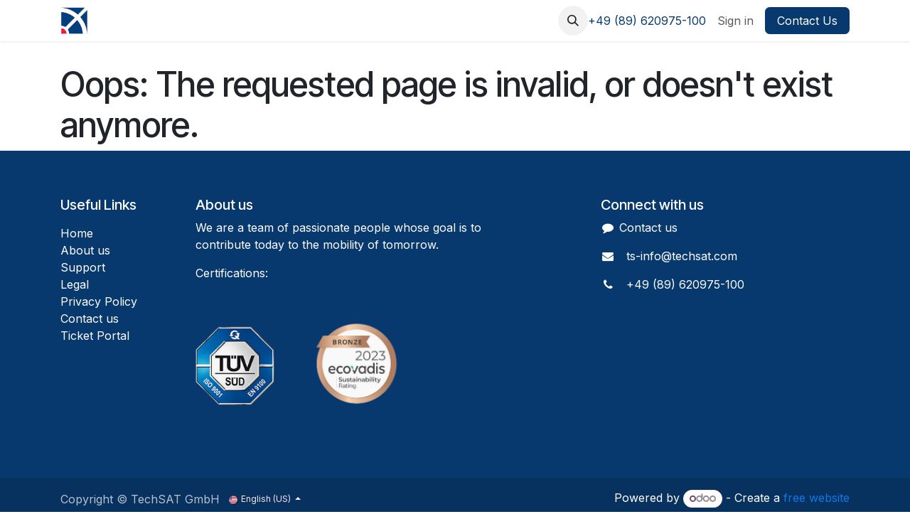

--- FILE ---
content_type: text/html; charset=utf-8
request_url: https://odoo.techsat.com/terms
body_size: 5530
content:
<!DOCTYPE html>
<html lang="en-US" data-website-id="1" data-main-object="ir.ui.view(249,)">
    <head>
        <meta charset="utf-8"/>
        <meta http-equiv="X-UA-Compatible" content="IE=edge"/>
        <meta name="viewport" content="width=device-width, initial-scale=1"/>
        <meta name="generator" content="Odoo"/>
            
        <meta property="og:type" content="website"/>
        <meta property="og:title" content="HTTP Error | My Website"/>
        <meta property="og:site_name" content="My Website"/>
        <meta property="og:url" content="https://odoo.techsat.com/terms"/>
        <meta property="og:image" content="https://odoo.techsat.com/web/image/website/1/logo?unique=e476623"/>
            
        <meta name="twitter:card" content="summary_large_image"/>
        <meta name="twitter:title" content="HTTP Error | My Website"/>
        <meta name="twitter:image" content="https://odoo.techsat.com/web/image/website/1/logo/300x300?unique=e476623"/>
        
        <link rel="alternate" hreflang="en" href="https://odoo.techsat.com/terms"/>
        <link rel="alternate" hreflang="de" href="https://odoo.techsat.com/de/terms"/>
        <link rel="alternate" hreflang="x-default" href="https://odoo.techsat.com/terms"/>
        <link rel="canonical" href="https://odoo.techsat.com/terms"/>
        
        <link rel="preconnect" href="https://fonts.gstatic.com/" crossorigin=""/>
        <title>HTTP Error | My Website</title>
        <link type="image/x-icon" rel="shortcut icon" href="/web/image/website/1/favicon?unique=e476623"/>
        <link rel="preload" href="/web/static/src/libs/fontawesome/fonts/fontawesome-webfont.woff2?v=4.7.0" as="font" crossorigin=""/>
        <link type="text/css" rel="stylesheet" href="/web/assets/1/8dce6ad/web.assets_frontend.min.css"/>
        <script id="web.layout.odooscript" type="text/javascript">
            var odoo = {
                csrf_token: "778f4d4c060a7d4d59c85aafd3a95bbf14a92663o1800136813",
                debug: "",
            };
        </script>
        <script type="text/javascript">
            odoo.__session_info__ = {"is_admin": false, "is_system": false, "is_public": true, "is_internal_user": false, "is_website_user": true, "uid": null, "is_frontend": true, "profile_session": null, "profile_collectors": null, "profile_params": null, "show_effect": true, "currencies": {"1": {"symbol": "\u20ac", "position": "after", "digits": [69, 2]}, "142": {"symbol": "\u00a3", "position": "before", "digits": [69, 2]}, "2": {"symbol": "$", "position": "before", "digits": [69, 2]}}, "bundle_params": {"lang": "en_US", "website_id": 1}, "test_mode": false, "websocket_worker_version": "18.0-4", "translationURL": "/website/translations", "cache_hashes": {"translations": "ba1a2e1140f7e823c6d7ba309c29a3eb1508d1c6"}, "geoip_country_code": null, "geoip_phone_code": null, "lang_url_code": "en"};
            if (!/(^|;\s)tz=/.test(document.cookie)) {
                const userTZ = Intl.DateTimeFormat().resolvedOptions().timeZone;
                document.cookie = `tz=${userTZ}; path=/`;
            }
        </script>
        <script type="text/javascript" defer="defer" src="/web/assets/1/284058c/web.assets_frontend_minimal.min.js" onerror="__odooAssetError=1"></script>
        <script type="text/javascript" defer="defer" data-src="/web/assets/1/824cd48/web.assets_frontend_lazy.min.js" onerror="__odooAssetError=1"></script>
        
        
    </head>
    <body>



        <div id="wrapwrap" class="   ">
            <a class="o_skip_to_content btn btn-primary rounded-0 visually-hidden-focusable position-absolute start-0" href="#wrap">Skip to Content</a>
                <header id="top" data-anchor="true" data-name="Header" data-extra-items-toggle-aria-label="Extra items button" class="   o_header_standard" style=" ">
                    
    <nav data-name="Navbar" aria-label="Main" class="navbar navbar-expand-lg navbar-light o_colored_level o_cc d-none d-lg-block shadow-sm ">
        

            <div id="o_main_nav" class="o_main_nav container">
                
    <a data-name="Navbar Logo" href="/" class="navbar-brand logo me-4">
            
            <span role="img" aria-label="Logo of My Website" title="My Website"><img src="/web/image/website/1/logo/My%20Website?unique=e476623" class="img img-fluid" width="95" height="40" alt="My Website" loading="lazy"/></span>
        </a>
    
                
    <ul role="menu" id="top_menu" class="nav navbar-nav top_menu o_menu_loading me-auto">
        

                    
    <li role="presentation" class="nav-item">
        <a role="menuitem" href="/" class="nav-link ">
            <span>Home</span>
        </a>
    </li>
    <li role="presentation" class="nav-item">
        <a role="menuitem" href="/contactus" class="nav-link ">
            <span>Contact us</span>
        </a>
    </li>
                
    </ul>
                
                <ul class="navbar-nav align-items-center gap-2 flex-shrink-0 justify-content-end ps-3">
                    
                    
        <li class="">
                <div class="modal fade css_editable_mode_hidden" id="o_search_modal" aria-hidden="true" tabindex="-1">
                    <div class="modal-dialog modal-lg pt-5">
                        <div class="modal-content mt-5">
    <form method="get" class="o_searchbar_form s_searchbar_input " action="/website/search" data-snippet="s_searchbar_input">
            <div role="search" class="input-group input-group-lg">
        <input type="search" name="search" class="search-query form-control oe_search_box border border-end-0 p-3 border-0 bg-light" placeholder="Search..." data-search-type="all" data-limit="5" data-display-image="true" data-display-description="true" data-display-extra-link="true" data-display-detail="true" data-order-by="name asc"/>
        <button type="submit" aria-label="Search" title="Search" class="btn oe_search_button border border-start-0 px-4 bg-o-color-4">
            <i class="oi oi-search"></i>
        </button>
    </div>

            <input name="order" type="hidden" class="o_search_order_by" value="name asc"/>
            
    
        </form>
                        </div>
                    </div>
                </div>
                <a data-bs-target="#o_search_modal" data-bs-toggle="modal" role="button" title="Search" href="#" class="btn rounded-circle p-1 lh-1 o_navlink_background text-reset o_not_editable">
                    <i class="oi oi-search fa-stack lh-lg"></i>
                </a>
        </li>
                    
        <li class="">
                <div data-name="Text" class="s_text_block ">
                    
<a href="tel:+49(89)620975-100">+49 (89)&nbsp;620975-100</a>


                </div>
        </li>
                    
                    
                    
            <li class=" o_no_autohide_item">
                <a href="/web/login" class="o_nav_link_btn nav-link border px-3">Sign in</a>
            </li>
                    
        
        
                    
    <div class="oe_structure oe_structure_solo ">
            
        <section class="oe_unremovable oe_unmovable s_text_block" data-snippet="s_text_block" data-name="Text">
                        <div class="container">
                            <a href="/contactus" class="oe_unremovable btn btn-primary btn_cta">Contact Us</a>
                        </div>
                    </section></div>
                </ul>
            </div>
        
    </nav>
    <nav data-name="Navbar" aria-label="Mobile" class="navbar  navbar-light o_colored_level o_cc o_header_mobile d-block d-lg-none shadow-sm ">
        

        <div class="o_main_nav container flex-wrap justify-content-between">
            
    <a data-name="Navbar Logo" href="/" class="navbar-brand logo ">
            
            <span role="img" aria-label="Logo of My Website" title="My Website"><img src="/web/image/website/1/logo/My%20Website?unique=e476623" class="img img-fluid" width="95" height="40" alt="My Website" loading="lazy"/></span>
        </a>
    
            <ul class="o_header_mobile_buttons_wrap navbar-nav flex-row align-items-center gap-2 mb-0">
                <li class="o_not_editable">
                    <button class="nav-link btn me-auto p-2" type="button" data-bs-toggle="offcanvas" data-bs-target="#top_menu_collapse_mobile" aria-controls="top_menu_collapse_mobile" aria-expanded="false" aria-label="Toggle navigation">
                        <span class="navbar-toggler-icon"></span>
                    </button>
                </li>
            </ul>
            <div id="top_menu_collapse_mobile" class="offcanvas offcanvas-end o_navbar_mobile">
                <div class="offcanvas-header justify-content-end o_not_editable">
                    <button type="button" class="nav-link btn-close" data-bs-dismiss="offcanvas" aria-label="Close"></button>
                </div>
                <div class="offcanvas-body d-flex flex-column justify-content-between h-100 w-100">
                    <ul class="navbar-nav">
                        
                        
        <li class="">
    <form method="get" class="o_searchbar_form s_searchbar_input " action="/website/search" data-snippet="s_searchbar_input">
            <div role="search" class="input-group mb-3">
        <input type="search" name="search" class="search-query form-control oe_search_box rounded-start-pill text-bg-light ps-3 border-0 bg-light" placeholder="Search..." data-search-type="all" data-limit="0" data-display-image="true" data-display-description="true" data-display-extra-link="true" data-display-detail="true" data-order-by="name asc"/>
        <button type="submit" aria-label="Search" title="Search" class="btn oe_search_button rounded-end-pill bg-o-color-3 pe-3">
            <i class="oi oi-search"></i>
        </button>
    </div>

            <input name="order" type="hidden" class="o_search_order_by" value="name asc"/>
            
    
        </form>
        </li>
                        
    <ul role="menu" class="nav navbar-nav top_menu  ">
        

                            
    <li role="presentation" class="nav-item">
        <a role="menuitem" href="/" class="nav-link ">
            <span>Home</span>
        </a>
    </li>
    <li role="presentation" class="nav-item">
        <a role="menuitem" href="/contactus" class="nav-link ">
            <span>Contact us</span>
        </a>
    </li>
                        
    </ul>
                        
        <li class="">
                <div data-name="Text" class="s_text_block mt-2 border-top pt-2 o_border_contrast">
                    
<a href="tel:+49(89)620975-100">+49 (89)&nbsp;620975-100</a>


                </div>
        </li>
                        
                    </ul>
                    <ul class="navbar-nav gap-2 mt-3 w-100">
                        
                        
            <li class=" o_no_autohide_item">
                <a href="/web/login" class="nav-link o_nav_link_btn w-100 border text-center">Sign in</a>
            </li>
                        
        
        
                        
    <div class="oe_structure oe_structure_solo ">
            
        <section class="oe_unremovable oe_unmovable s_text_block" data-snippet="s_text_block" data-name="Text">
                        <div class="container">
                            <a href="/contactus" class="oe_unremovable btn btn-primary btn_cta w-100">Contact Us</a>
                        </div>
                    </section></div>
                    </ul>
                </div>
            </div>
        </div>
    
    </nav>
    
        </header>
                <main>
                    
            <div id="wrap">
                <div class="oe_structure">
                    <h1 class="container mt32">Oops: The requested page is invalid, or doesn&#39;t exist anymore.</h1>
                </div>
            </div>
        
        <div id="o_shared_blocks" class="oe_unremovable"></div>
                </main>
                <footer id="bottom" data-anchor="true" data-name="Footer" class="o_footer o_colored_level o_cc ">
                    <div id="footer" class="oe_structure oe_structure_solo" style="">
      <section class="s_text_block pt40 pb16" data-snippet="s_text_block" data-name="Text" style="background-image: none;">
        <div class="container">
          <div class="row">
            <div class="col-lg-2 pt24 pb24 o_colored_level" data-bs-original-title="" title="" aria-describedby="tooltip890905" style="">
              <h5 class="mb-3">Useful Links</h5>
              <ul class="list-unstyled">
                <li data-bs-original-title="" title="" aria-describedby="tooltip463912">
                  <a href="http://www.techsat.com" data-bs-original-title="" title="" aria-describedby="tooltip500114">
                    <font style="" data-bs-original-title="" title="" aria-describedby="tooltip414946" class="text-o-color-4">Home</font>
                  </a>
                </li>
                <li>
                  <a href="https://www.techsat.com/de/about-us-1">
                    <font style="" class="text-o-color-4" data-bs-original-title="" title="" aria-describedby="tooltip806983">About us</font>
                  </a>
                </li>
                <li>
                  <a href="https://www.techsat.com/de/support" data-bs-original-title="" title="" aria-describedby="tooltip798281">
                    <font style="" class="text-o-color-4" data-bs-original-title="" title="" aria-describedby="tooltip132623">Support</font>
                  </a>
                </li>
                <li data-bs-original-title="" title="" aria-describedby="tooltip625087">
                  <a href="#">
                    <font style="" class="text-o-color-4" data-bs-original-title="" title="" aria-describedby="tooltip200099"></font>
                  </a>
                  <a href="https://www.techsat.com/de/legal">
                    <font style="" class="text-o-color-4" data-bs-original-title="" title="" aria-describedby="tooltip547636">Legal</font>
                  </a>
                </li>
                <li data-bs-original-title="" title="" aria-describedby="tooltip625087">
                  <a href="https://www.techsat.com/de/privacy">
                    <font style="" class="text-o-color-4">Privacy Policy</font>
                  </a>
                </li>
                <li data-bs-original-title="" title="" aria-describedby="tooltip298265">
                  <a href="https://www.techsat.com/de/contactus">
                    <font style="" class="text-o-color-4" data-bs-original-title="" title="" aria-describedby="tooltip34158">Contact us</font>
                  </a>
                </li>
                <li data-bs-original-title="" title="" aria-describedby="tooltip298265">
                  <a href="/de/my/tickets">
                    <font style="" class="text-o-color-4">Ticket Portal</font>
                  </a>
                </li>
                <li data-bs-original-title="" title="" aria-describedby="tooltip298265">
                  <a href="https://techsat-website.odoo.com/" target="_blank" data-bs-original-title="" title=""></a>
                  <br/>
                </li>
              </ul>
            </div>
            <div class="col-lg-5 pt24 pb24 o_colored_level" style="">
              <h5>About us</h5>
              <p>We are a team of passionate people whose goal is to&nbsp; contribute today to the mobility of tomorrow.</p>
              <p>Certifications:</p>
              <p><img class="img-fluid o_we_custom_image" src="/web/image/221175-28e160d2/iso9001.png" alt="" data-original-id="221175" data-original-src="/web/image/221175-28e160d2/iso9001.png" data-mimetype="image/png" data-bs-original-title="" title="" aria-describedby="tooltip303907" style="width: 25% !important;" loading="lazy"/>&nbsp;<img class="img-fluid o_we_custom_image" src="/web/image/221176-d5ae85b8/Eco_Vadis_Zertifikat_rund.png" alt="" data-original-id="221176" data-original-src="/web/image/221176-d5ae85b8/Eco_Vadis_Zertifikat_rund.png" data-mimetype="image/png" data-bs-original-title="" title="" aria-describedby="tooltip465009" style=" scaleX(0.72) scaleY(0.76); animation-play-state: paused; transition: none 0s ease 0s; width: 50% !important;-webkit-transform: scaleX(0.66)  scaleY(0.66);-moz-transform: scaleX(0.66)  scaleY(0.66);-ms-transform: scaleX(0.66)  scaleY(0.66);-o-transform: scaleX(0.66)  scaleY(0.66);transform: scaleX(0.66)  scaleY(0.66)" loading="lazy"/><br/></p>
            </div>
            <div id="connect" class="col-lg-4 offset-lg-1 pt24 pb24 o_colored_level" data-bs-original-title="" title="" aria-describedby="tooltip619812" style="">
              <h5>Connect with us</h5>
              <p data-bs-original-title="" title="" aria-describedby="tooltip459480"><i class="fa fa-comment fa-fw"></i>&nbsp;<a href="https://www.techsat.com/de/contactus"><font style="" class="text-white" data-bs-original-title="" title="" aria-describedby="tooltip488008">Contact us</font></a></p>
              <p>
                <i class="fa fa-envelope fa-fw"></i>
                <font style="" class="text-white">&nbsp;</font>
                <a href="mailto:ts-info@techsat.com">
                  <font style="" class="text-white" data-bs-original-title="" title="" aria-describedby="tooltip689797">ts-info@techsat.com</font>
                </a>
              </p>
              <p>
                <i class="fa fa-phone fa-fw"></i>
                <font style="" class="text-white">&nbsp;</font>
                <a href="http://+4989620975100/">
                  <font style="" class="text-white">+49 (89)&nbsp;620975-100</font>
                </a>
              </p>
            </div>
          </div>
        </div>
      </section>
    </div>
  <div class="o_footer_copyright o_colored_level o_cc" data-name="Copyright">
                        <div class="container py-3">
                            <div class="row">
                                <div class="col-sm text-center text-sm-start text-muted">
                                    <span class="o_footer_copyright_name mr-2">Copyright © TechSAT GmbH</span>
        
            <div class="js_language_selector  dropup d-print-none">
                <button type="button" data-bs-toggle="dropdown" aria-haspopup="true" aria-expanded="true" class="border-0 dropdown-toggle btn btn-sm btn-outline-secondary">
    <img class="o_lang_flag " src="/base/static/img/country_flags/us.png?height=25" alt="" loading="lazy"/>
                    <span class="">English (US)</span>
                </button>
                <div role="menu" class="dropdown-menu ">
                        <a class="dropdown-item js_change_lang active" role="menuitem" href="/terms" data-url_code="en" title="English (US)">
    <img class="o_lang_flag " src="/base/static/img/country_flags/us.png?height=25" alt="" loading="lazy"/>
                            <span class="">English (US)</span>
                        </a>
                        <a class="dropdown-item js_change_lang " role="menuitem" href="/de/terms" data-url_code="de" title=" Deutsch">
    <img class="o_lang_flag " src="/base/static/img/country_flags/de.png?height=25" alt="" loading="lazy"/>
                            <span class=""> Deutsch</span>
                        </a>
                </div>
            </div>
        
                                </div>
                                <div class="col-sm text-center text-sm-end o_not_editable">
        <div class="o_brand_promotion">
        Powered by 
            <a target="_blank" class="badge text-bg-light" href="http://www.odoo.com?utm_source=db&amp;utm_medium=website">
                <img alt="Odoo" src="/web/static/img/odoo_logo_tiny.png" width="62" height="20" style="width: auto; height: 1em; vertical-align: baseline;" loading="lazy"/>
            </a>
        - 
                Create a <a target="_blank" href="http://www.odoo.com/app/website?utm_source=db&amp;utm_medium=website">free website</a>
            
    </div>
                                </div>
                            </div>
                        </div>
                    </div>
                </footer>
            </div>
        
        </body>
</html>